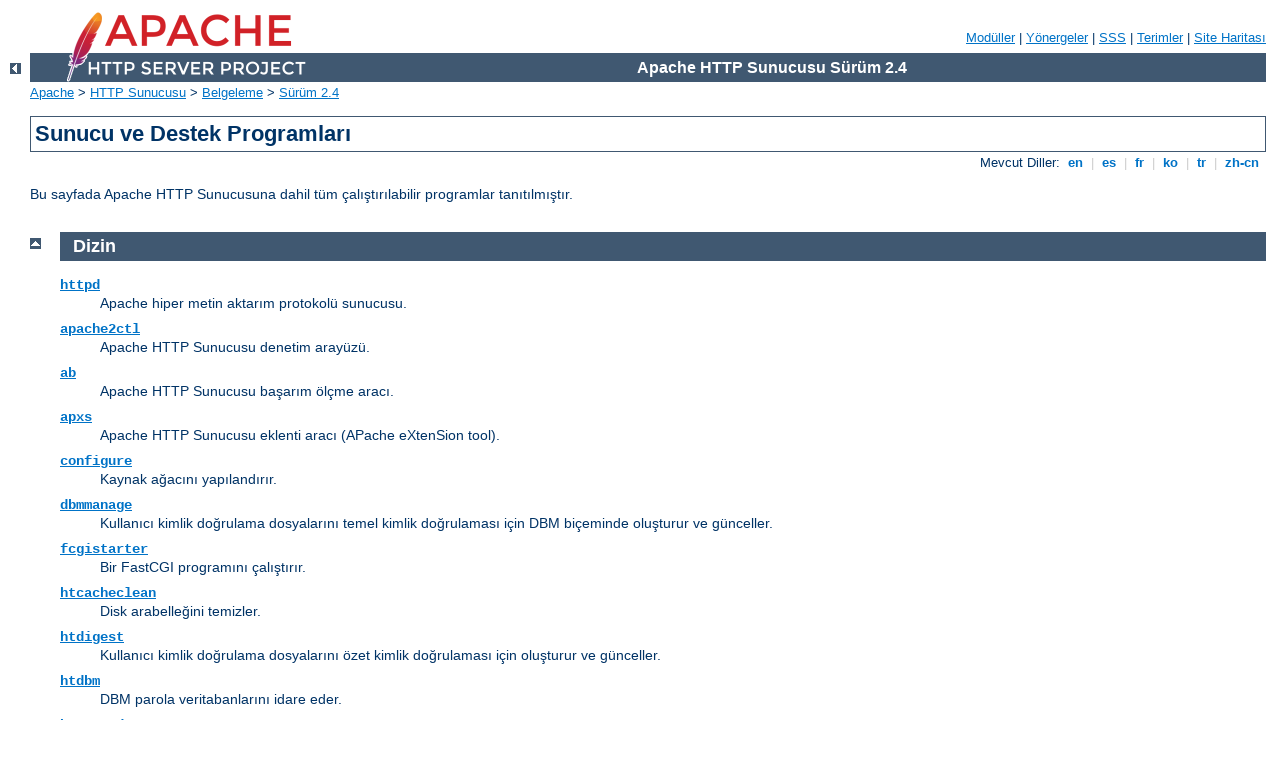

--- FILE ---
content_type: text/html
request_url: http://filmee.de/manual/tr/programs/index.html
body_size: 2088
content:
<?xml version="1.0" encoding="UTF-8"?>
<!DOCTYPE html PUBLIC "-//W3C//DTD XHTML 1.0 Strict//EN" "http://www.w3.org/TR/xhtml1/DTD/xhtml1-strict.dtd">
<html xmlns="http://www.w3.org/1999/xhtml" lang="tr" xml:lang="tr"><head>
<meta content="text/html; charset=UTF-8" http-equiv="Content-Type" />
<!--
        XXXXXXXXXXXXXXXXXXXXXXXXXXXXXXXXXXXXXXXXXXXXXXXXXXXXXXXXXXXXXXXXX
              This file is generated from xml source: DO NOT EDIT
        XXXXXXXXXXXXXXXXXXXXXXXXXXXXXXXXXXXXXXXXXXXXXXXXXXXXXXXXXXXXXXXXX
      -->
<title>Sunucu ve Destek Programları - Apache HTTP Sunucusu Sürüm 2.4</title>
<link href="../../style/css/manual.css" rel="stylesheet" media="all" type="text/css" title="Main stylesheet" />
<link href="../../style/css/manual-loose-100pc.css" rel="alternate stylesheet" media="all" type="text/css" title="No Sidebar - Default font size" />
<link href="../../style/css/manual-print.css" rel="stylesheet" media="print" type="text/css" /><link rel="stylesheet" type="text/css" href="../../style/css/prettify.css" />
<script src="../../style/scripts/prettify.min.js" type="text/javascript">
</script>

<link href="../../images/favicon.png" rel="shortcut icon" /></head>
<body id="manual-page" class="no-sidebar"><div id="page-header">
<p class="menu"><a href="../mod/index.html">Modüller</a> | <a href="../mod/directives.html">Yönergeler</a> | <a href="http://wiki.apache.org/httpd/FAQ">SSS</a> | <a href="../glossary.html">Terimler</a> | <a href="../sitemap.html">Site Haritası</a></p>
<p class="apache">Apache HTTP Sunucusu Sürüm 2.4</p>
<img alt="" src="../../images/feather.png" /></div>
<div class="up"><a href="../index.html"><img title="&lt;-" alt="&lt;-" src="../../images/left.gif" /></a></div>
<div id="path">
<a href="http://www.apache.org/">Apache</a> &gt; <a href="http://httpd.apache.org/">HTTP Sunucusu</a> &gt; <a href="http://httpd.apache.org/docs/">Belgeleme</a> &gt; <a href="../index.html">Sürüm 2.4</a></div><div id="page-content"><div id="preamble"><h1>Sunucu ve Destek Programları</h1>
<div class="toplang">
<p><span>Mevcut Diller: </span><a href="../../en/programs/index.html" hreflang="en" rel="alternate" title="English">&nbsp;en&nbsp;</a> |
<a href="../../es/programs/index.html" hreflang="es" rel="alternate" title="Español">&nbsp;es&nbsp;</a> |
<a href="../../fr/programs/index.html" hreflang="fr" rel="alternate" title="Français">&nbsp;fr&nbsp;</a> |
<a href="../../ko/programs/index.html" hreflang="ko" rel="alternate" title="Korean">&nbsp;ko&nbsp;</a> |
<a href="../../tr/programs/index.html" title="Türkçe">&nbsp;tr&nbsp;</a> |
<a href="../../zh-cn/programs/index.html" hreflang="zh-cn" rel="alternate" title="Simplified Chinese">&nbsp;zh-cn&nbsp;</a></p>
</div>

    <p>Bu sayfada Apache HTTP Sunucusuna dahil tüm çalıştırılabilir programlar
      tanıtılmıştır.</p>
</div>
<div class="top"><a href="#page-header"><img alt="top" src="../../images/up.gif" /></a></div>
<div class="section">
<h2><a name="index" id="index">Dizin</a></h2>

    <dl>
      <dt><code class="program"><a href="../programs/httpd.html">httpd</a></code></dt>
      <dd>Apache hiper metin aktarım protokolü sunucusu.</dd>

      <dt><code class="program"><a href="../programs/apachectl.html">apache2ctl</a></code></dt>
      <dd>Apache HTTP Sunucusu denetim arayüzü.</dd>

      <dt><code class="program"><a href="../programs/ab.html">ab</a></code></dt>
      <dd>Apache HTTP Sunucusu  başarım ölçme aracı.</dd>

      <dt><code class="program"><a href="../programs/apxs.html">apxs</a></code></dt>
      <dd>Apache HTTP Sunucusu eklenti aracı (APache eXtenSion tool).</dd>

      <dt><code class="program"><a href="../programs/configure.html">configure</a></code></dt>
      <dd>Kaynak ağacını yapılandırır.</dd>

      <dt><code class="program"><a href="../programs/dbmmanage.html">dbmmanage</a></code></dt>
      <dd>Kullanıcı kimlik doğrulama dosyalarını temel kimlik doğrulaması için
        DBM biçeminde oluşturur ve günceller.</dd>

      <dt><code class="program"><a href="../programs/fcgistarter.html">fcgistarter</a></code></dt>
      <dd>Bir FastCGI programını çalıştırır.</dd>

      <dt><code class="program"><a href="../programs/htcacheclean.html">htcacheclean</a></code></dt>
      <dd>Disk arabelleğini temizler.</dd>

      <dt><code class="program"><a href="../programs/htdigest.html">htdigest</a></code></dt>

      <dd>Kullanıcı kimlik doğrulama dosyalarını özet kimlik doğrulaması için
        oluşturur ve günceller.</dd>

      <dt><code class="program"><a href="../programs/htdbm.html">htdbm</a></code></dt>
      <dd>DBM parola veritabanlarını idare eder.</dd>

      <dt><code class="program"><a href="../programs/htpasswd.html">htpasswd</a></code></dt>
      <dd>Kullanıcı kimlik doğrulama dosyalarını temel kimlik doğrulaması için
        oluşturur ve günceller.</dd>

      <dt><code class="program"><a href="../programs/httxt2dbm.html">httxt2dbm</a></code></dt>
      <dd><code class="directive"><a href="../mod/mod_rewrite.html#rewritemap">RewriteMap</a></code> ile kullanmak
        üzere DBM dosyaları oluşturur.</dd>

      <dt><code class="program"><a href="../programs/logresolve.html">logresolve</a></code></dt>
      <dd>Apache günlük dosyalarındaki IP adreslerini konak isimlerine
        dönüştürür.</dd>

      <dt><code class="program"><a href="../programs/log_server_status.html">log_server_status</a></code></dt>
      <dd>Sunucunun durumunu düzenli aralıklarla günlüğe kaydeder.</dd>

      <dt><code class="program"><a href="../programs/rotatelogs.html">rotatelogs</a></code></dt>
      <dd>Sunucuyu öldürmek gerekmeksizin günlük dosyalarının döndürülmesini
        sağlar.</dd>

      <dt><code class="program"><a href="../programs/split-logfile.html">split-logfile</a></code></dt>
      <dd>Bir çok konaklı günlük dosyasını konak başına bir günlük dosyası düşecek şekilde böler.</dd>

      <dt><code class="program"><a href="../programs/suexec.html">suexec</a></code></dt>
      <dd>Bir dosyayı belli bir kullanıcı adına çalıştırır.</dd>
    </dl>
</div></div>
<div class="bottomlang">
<p><span>Mevcut Diller: </span><a href="../../en/programs/index.html" hreflang="en" rel="alternate" title="English">&nbsp;en&nbsp;</a> |
<a href="../../es/programs/index.html" hreflang="es" rel="alternate" title="Español">&nbsp;es&nbsp;</a> |
<a href="../../fr/programs/index.html" hreflang="fr" rel="alternate" title="Français">&nbsp;fr&nbsp;</a> |
<a href="../../ko/programs/index.html" hreflang="ko" rel="alternate" title="Korean">&nbsp;ko&nbsp;</a> |
<a href="../../tr/programs/index.html" title="Türkçe">&nbsp;tr&nbsp;</a> |
<a href="../../zh-cn/programs/index.html" hreflang="zh-cn" rel="alternate" title="Simplified Chinese">&nbsp;zh-cn&nbsp;</a></p>
</div><div id="footer">
<p class="apache">Copyright 2025 The Apache Software Foundation.<br /><a href="http://www.apache.org/licenses/LICENSE-2.0">Apache License, Version 2.0</a> altında lisanslıdır.</p>
<p class="menu"><a href="../mod/index.html">Modüller</a> | <a href="../mod/directives.html">Yönergeler</a> | <a href="http://wiki.apache.org/httpd/FAQ">SSS</a> | <a href="../glossary.html">Terimler</a> | <a href="../sitemap.html">Site Haritası</a></p></div><script type="text/javascript"><!--//--><![CDATA[//><!--
if (typeof(prettyPrint) !== 'undefined') {
    prettyPrint();
}
//--><!]]></script>
</body></html>